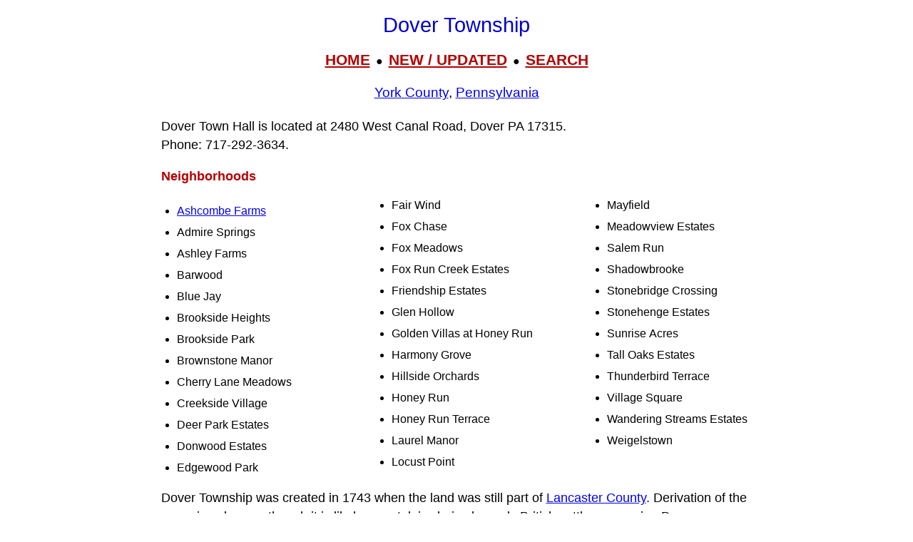

--- FILE ---
content_type: text/html; charset=UTF-8
request_url: https://www.livingplaces.com/PA/York_County/Dover_Township.html
body_size: 4144
content:

<!DOCTYPE html>
<html lang="en">
<head>
<meta charset="UTF-8">


<!-- <script async src="https://pagead2.googlesyndication.com/pagead/js/adsbygoogle.js?client=ca-pub-1787338219931223"\n     crossorigin="anonymous"></script> -->



          <title>Dover Township, York County, Pennsylvania (PA) </title>

	
         <meta name="viewport" content="width=device-width, initial-scale=1">



          <meta name="description" content="Dover Township, York County, Pennsylvania (PA) ">
<link rel="stylesheet" href="https://livingplaces.com/css/simple.css">



</head>

<body>

<h1>Dover Township</h1>

<div class="mtop">
<a href="/">HOME</a> &nbsp;&#9679;&nbsp; <a href="/whatsnew.html">NEW&nbsp;/&nbsp;UPDATED</a> &nbsp;&#9679;&nbsp;  <a href="/search.html">SEARCH</a>
</div>

<h3><a href="/PA/York_County.html">York County</a>, <a href="/PA.html">Pennsylvania</a></h3>
<p class="intro">Dover Town Hall is located at 2480 West Canal Road, Dover PA 17315.<br>Phone:&nbsp;717&#8209;292&#8209;3634.</p>




 

    <p><strong>Neighborhoods</strong></p><div class="variable-columns"><ul><li><a href="/PA/York_County/Dover_Township/Ashcombe_Farms.html">Ashcombe Farms</a></li>
<li>Admire Springs</li>
<li>Ashley Farms</li>
<li>Barwood</li>
<li>Blue Jay</li>
<li>Brookside Heights</li>
<li>Brookside Park</li>
<li>Brownstone Manor</li>
<li>Cherry Lane Meadows</li>
<li>Creekside Village</li>
<li>Deer Park Estates</li>
<li>Donwood Estates</li>
<li>Edgewood Park</li>
<li>Fair Wind</li>
<li>Fox Chase</li>
<li>Fox Meadows</li>
<li>Fox Run Creek Estates</li>
<li>Friendship Estates</li>
<li>Glen Hollow</li>
<li>Golden Villas at Honey Run</li>
<li>Harmony Grove</li>
<li>Hillside Orchards</li>
<li>Honey Run</li>
<li>Honey Run Terrace</li>
<li>Laurel Manor</li>
<li>Locust Point</li>
<li>Mayfield</li>
<li>Meadowview Estates</li>
<li>Salem Run</li>
<li>Shadowbrooke</li>
<li>Stonebridge Crossing</li>
<li>Stonehenge Estates</li>
<li>Sunrise Acres</li>
<li>Tall Oaks Estates</li>
<li>Thunderbird Terrace</li>
<li>Village Square</li>
<li>Wandering Streams Estates</li>
<li>Weigelstown</li></ul></div>

    <p>Dover Township was created in 1743 when the land was still part of <a href="/PA/Lancaster_County.html">Lancaster County</a>. Derivation of the name is unknown, though it is likely a nostalgic choice by early British settlers renaming Dover, England. By far the majority of early settlers hailed from Palantine country along the Rhine River in Germany. Jacob Joner began laying out a "town" around 1747. The core his selections ultimately form what is now <a href="/PA/York_County/Dover_Borough.html">Dover Borough</a>.</p>

<p>At the time of the first white settlement, Indians from the Potomac River area, <a href="/PA/Philadelphia_County/Philadelphia_City.html">Philadelphia</a>, and the <a href="/Delaware_River.html">Delaware River</a> areas, mingled using the grounds between their settlements as hunting grounds.</p> 

    <p><strong>Nearby Towns</strong>: <a href="/PA/York_County/Dover_Borough.html">Dover&nbsp;Boro</a>&nbsp;&#8226; 
<a href="/PA/York_County/New_Salem_Borough.html">New&nbsp;Salem&nbsp;Boro</a>&nbsp;&#8226; 
Warrington&nbsp;Township&nbsp;&#8226; 
<a href="/PA/York_County/Wellsville_Borough.html">Wellsville&nbsp;Boro</a>&nbsp;&#8226; 
<a href="/PA/York_County/West_Manchester_Township.html">West&nbsp;Manchester&nbsp;Twp</a>&nbsp;&#8226; 
<a href="/PA/York_County/West_York_Borough.html">West&nbsp;York&nbsp;Boro</a>&nbsp;&#8226; </p>




<hr>

<div>

<h3>
<a href="/">Home</a>
                     &#8226; 
                    <a href="/whatsnew.html">Whats New</a>
                     &#8226; 
                    <a href="/search.html">Search</a>
                    &#8226; 
                    <a href="/contact.html"> Contact</a>
                   </h3>
                        <h3>
                            <a href="/privacy.html">Privacy</a>
                             &#8226; 
                            <a href="/disclaimer.html">Disclaimer</a>
                             &#8226; &copy; 1997-2026 &#8226; The&nbsp;Gombach&nbsp;Group
                        </h3>
            </div>



</body>
</html>
